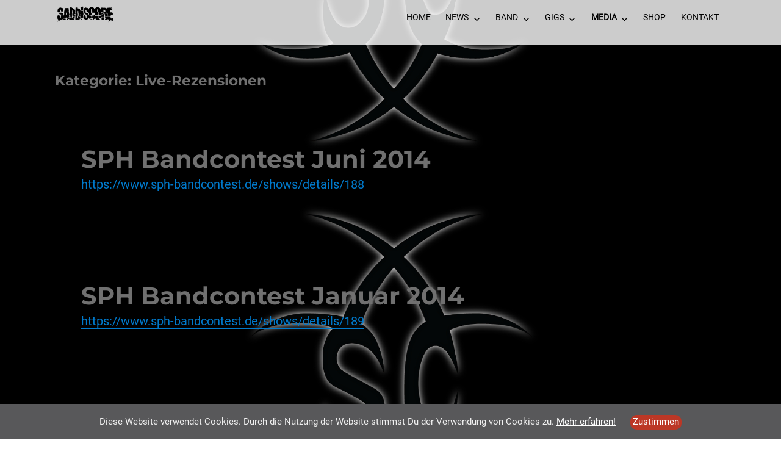

--- FILE ---
content_type: text/html; charset=UTF-8
request_url: https://saddiscore.de/category/presse/live-rezensionen/
body_size: 34351
content:
<!DOCTYPE html>
<html lang="de" class="no-js">
<head>
	<meta charset="UTF-8">
	<meta name="viewport" content="width=device-width, initial-scale=1">
	<link rel="profile" href="http://gmpg.org/xfn/11">
		<script type="text/javascript">
/* <![CDATA[ */
(function(html){html.className = html.className.replace(/\bno-js\b/,'js')})(document.documentElement);
//# sourceURL=twentysixteen_javascript_detection
/* ]]> */
</script>
<title>Live-Rezensionen &#8211; saddiscore</title>
<meta name='robots' content='max-image-preview:large' />
	<style>img:is([sizes="auto" i], [sizes^="auto," i]) { contain-intrinsic-size: 3000px 1500px }</style>
	<link rel="alternate" type="application/rss+xml" title="saddiscore &raquo; Feed" href="https://saddiscore.de/feed/" />
<link rel="alternate" type="application/rss+xml" title="saddiscore &raquo; Kommentar-Feed" href="https://saddiscore.de/comments/feed/" />
<link rel="alternate" type="application/rss+xml" title="saddiscore &raquo; Live-Rezensionen Kategorie-Feed" href="https://saddiscore.de/category/presse/live-rezensionen/feed/" />
<script type="text/javascript">
/* <![CDATA[ */
window._wpemojiSettings = {"baseUrl":"https:\/\/s.w.org\/images\/core\/emoji\/16.0.1\/72x72\/","ext":".png","svgUrl":"https:\/\/s.w.org\/images\/core\/emoji\/16.0.1\/svg\/","svgExt":".svg","source":{"concatemoji":"https:\/\/saddiscore.de\/wp-includes\/js\/wp-emoji-release.min.js?ver=6.8.2"}};
/*! This file is auto-generated */
!function(s,n){var o,i,e;function c(e){try{var t={supportTests:e,timestamp:(new Date).valueOf()};sessionStorage.setItem(o,JSON.stringify(t))}catch(e){}}function p(e,t,n){e.clearRect(0,0,e.canvas.width,e.canvas.height),e.fillText(t,0,0);var t=new Uint32Array(e.getImageData(0,0,e.canvas.width,e.canvas.height).data),a=(e.clearRect(0,0,e.canvas.width,e.canvas.height),e.fillText(n,0,0),new Uint32Array(e.getImageData(0,0,e.canvas.width,e.canvas.height).data));return t.every(function(e,t){return e===a[t]})}function u(e,t){e.clearRect(0,0,e.canvas.width,e.canvas.height),e.fillText(t,0,0);for(var n=e.getImageData(16,16,1,1),a=0;a<n.data.length;a++)if(0!==n.data[a])return!1;return!0}function f(e,t,n,a){switch(t){case"flag":return n(e,"\ud83c\udff3\ufe0f\u200d\u26a7\ufe0f","\ud83c\udff3\ufe0f\u200b\u26a7\ufe0f")?!1:!n(e,"\ud83c\udde8\ud83c\uddf6","\ud83c\udde8\u200b\ud83c\uddf6")&&!n(e,"\ud83c\udff4\udb40\udc67\udb40\udc62\udb40\udc65\udb40\udc6e\udb40\udc67\udb40\udc7f","\ud83c\udff4\u200b\udb40\udc67\u200b\udb40\udc62\u200b\udb40\udc65\u200b\udb40\udc6e\u200b\udb40\udc67\u200b\udb40\udc7f");case"emoji":return!a(e,"\ud83e\udedf")}return!1}function g(e,t,n,a){var r="undefined"!=typeof WorkerGlobalScope&&self instanceof WorkerGlobalScope?new OffscreenCanvas(300,150):s.createElement("canvas"),o=r.getContext("2d",{willReadFrequently:!0}),i=(o.textBaseline="top",o.font="600 32px Arial",{});return e.forEach(function(e){i[e]=t(o,e,n,a)}),i}function t(e){var t=s.createElement("script");t.src=e,t.defer=!0,s.head.appendChild(t)}"undefined"!=typeof Promise&&(o="wpEmojiSettingsSupports",i=["flag","emoji"],n.supports={everything:!0,everythingExceptFlag:!0},e=new Promise(function(e){s.addEventListener("DOMContentLoaded",e,{once:!0})}),new Promise(function(t){var n=function(){try{var e=JSON.parse(sessionStorage.getItem(o));if("object"==typeof e&&"number"==typeof e.timestamp&&(new Date).valueOf()<e.timestamp+604800&&"object"==typeof e.supportTests)return e.supportTests}catch(e){}return null}();if(!n){if("undefined"!=typeof Worker&&"undefined"!=typeof OffscreenCanvas&&"undefined"!=typeof URL&&URL.createObjectURL&&"undefined"!=typeof Blob)try{var e="postMessage("+g.toString()+"("+[JSON.stringify(i),f.toString(),p.toString(),u.toString()].join(",")+"));",a=new Blob([e],{type:"text/javascript"}),r=new Worker(URL.createObjectURL(a),{name:"wpTestEmojiSupports"});return void(r.onmessage=function(e){c(n=e.data),r.terminate(),t(n)})}catch(e){}c(n=g(i,f,p,u))}t(n)}).then(function(e){for(var t in e)n.supports[t]=e[t],n.supports.everything=n.supports.everything&&n.supports[t],"flag"!==t&&(n.supports.everythingExceptFlag=n.supports.everythingExceptFlag&&n.supports[t]);n.supports.everythingExceptFlag=n.supports.everythingExceptFlag&&!n.supports.flag,n.DOMReady=!1,n.readyCallback=function(){n.DOMReady=!0}}).then(function(){return e}).then(function(){var e;n.supports.everything||(n.readyCallback(),(e=n.source||{}).concatemoji?t(e.concatemoji):e.wpemoji&&e.twemoji&&(t(e.twemoji),t(e.wpemoji)))}))}((window,document),window._wpemojiSettings);
/* ]]> */
</script>
<style id='wp-emoji-styles-inline-css' type='text/css'>

	img.wp-smiley, img.emoji {
		display: inline !important;
		border: none !important;
		box-shadow: none !important;
		height: 1em !important;
		width: 1em !important;
		margin: 0 0.07em !important;
		vertical-align: -0.1em !important;
		background: none !important;
		padding: 0 !important;
	}
</style>
<link rel='stylesheet' id='wp-block-library-css' href='https://saddiscore.de/wp-includes/css/dist/block-library/style.min.css?ver=6.8.2' type='text/css' media='all' />
<style id='classic-theme-styles-inline-css' type='text/css'>
/*! This file is auto-generated */
.wp-block-button__link{color:#fff;background-color:#32373c;border-radius:9999px;box-shadow:none;text-decoration:none;padding:calc(.667em + 2px) calc(1.333em + 2px);font-size:1.125em}.wp-block-file__button{background:#32373c;color:#fff;text-decoration:none}
</style>
<style id='global-styles-inline-css' type='text/css'>
:root{--wp--preset--aspect-ratio--square: 1;--wp--preset--aspect-ratio--4-3: 4/3;--wp--preset--aspect-ratio--3-4: 3/4;--wp--preset--aspect-ratio--3-2: 3/2;--wp--preset--aspect-ratio--2-3: 2/3;--wp--preset--aspect-ratio--16-9: 16/9;--wp--preset--aspect-ratio--9-16: 9/16;--wp--preset--color--black: #000000;--wp--preset--color--cyan-bluish-gray: #abb8c3;--wp--preset--color--white: #ffffff;--wp--preset--color--pale-pink: #f78da7;--wp--preset--color--vivid-red: #cf2e2e;--wp--preset--color--luminous-vivid-orange: #ff6900;--wp--preset--color--luminous-vivid-amber: #fcb900;--wp--preset--color--light-green-cyan: #7bdcb5;--wp--preset--color--vivid-green-cyan: #00d084;--wp--preset--color--pale-cyan-blue: #8ed1fc;--wp--preset--color--vivid-cyan-blue: #0693e3;--wp--preset--color--vivid-purple: #9b51e0;--wp--preset--gradient--vivid-cyan-blue-to-vivid-purple: linear-gradient(135deg,rgba(6,147,227,1) 0%,rgb(155,81,224) 100%);--wp--preset--gradient--light-green-cyan-to-vivid-green-cyan: linear-gradient(135deg,rgb(122,220,180) 0%,rgb(0,208,130) 100%);--wp--preset--gradient--luminous-vivid-amber-to-luminous-vivid-orange: linear-gradient(135deg,rgba(252,185,0,1) 0%,rgba(255,105,0,1) 100%);--wp--preset--gradient--luminous-vivid-orange-to-vivid-red: linear-gradient(135deg,rgba(255,105,0,1) 0%,rgb(207,46,46) 100%);--wp--preset--gradient--very-light-gray-to-cyan-bluish-gray: linear-gradient(135deg,rgb(238,238,238) 0%,rgb(169,184,195) 100%);--wp--preset--gradient--cool-to-warm-spectrum: linear-gradient(135deg,rgb(74,234,220) 0%,rgb(151,120,209) 20%,rgb(207,42,186) 40%,rgb(238,44,130) 60%,rgb(251,105,98) 80%,rgb(254,248,76) 100%);--wp--preset--gradient--blush-light-purple: linear-gradient(135deg,rgb(255,206,236) 0%,rgb(152,150,240) 100%);--wp--preset--gradient--blush-bordeaux: linear-gradient(135deg,rgb(254,205,165) 0%,rgb(254,45,45) 50%,rgb(107,0,62) 100%);--wp--preset--gradient--luminous-dusk: linear-gradient(135deg,rgb(255,203,112) 0%,rgb(199,81,192) 50%,rgb(65,88,208) 100%);--wp--preset--gradient--pale-ocean: linear-gradient(135deg,rgb(255,245,203) 0%,rgb(182,227,212) 50%,rgb(51,167,181) 100%);--wp--preset--gradient--electric-grass: linear-gradient(135deg,rgb(202,248,128) 0%,rgb(113,206,126) 100%);--wp--preset--gradient--midnight: linear-gradient(135deg,rgb(2,3,129) 0%,rgb(40,116,252) 100%);--wp--preset--font-size--small: 13px;--wp--preset--font-size--medium: 20px;--wp--preset--font-size--large: 36px;--wp--preset--font-size--x-large: 42px;--wp--preset--spacing--20: 0.44rem;--wp--preset--spacing--30: 0.67rem;--wp--preset--spacing--40: 1rem;--wp--preset--spacing--50: 1.5rem;--wp--preset--spacing--60: 2.25rem;--wp--preset--spacing--70: 3.38rem;--wp--preset--spacing--80: 5.06rem;--wp--preset--shadow--natural: 6px 6px 9px rgba(0, 0, 0, 0.2);--wp--preset--shadow--deep: 12px 12px 50px rgba(0, 0, 0, 0.4);--wp--preset--shadow--sharp: 6px 6px 0px rgba(0, 0, 0, 0.2);--wp--preset--shadow--outlined: 6px 6px 0px -3px rgba(255, 255, 255, 1), 6px 6px rgba(0, 0, 0, 1);--wp--preset--shadow--crisp: 6px 6px 0px rgba(0, 0, 0, 1);}:where(.is-layout-flex){gap: 0.5em;}:where(.is-layout-grid){gap: 0.5em;}body .is-layout-flex{display: flex;}.is-layout-flex{flex-wrap: wrap;align-items: center;}.is-layout-flex > :is(*, div){margin: 0;}body .is-layout-grid{display: grid;}.is-layout-grid > :is(*, div){margin: 0;}:where(.wp-block-columns.is-layout-flex){gap: 2em;}:where(.wp-block-columns.is-layout-grid){gap: 2em;}:where(.wp-block-post-template.is-layout-flex){gap: 1.25em;}:where(.wp-block-post-template.is-layout-grid){gap: 1.25em;}.has-black-color{color: var(--wp--preset--color--black) !important;}.has-cyan-bluish-gray-color{color: var(--wp--preset--color--cyan-bluish-gray) !important;}.has-white-color{color: var(--wp--preset--color--white) !important;}.has-pale-pink-color{color: var(--wp--preset--color--pale-pink) !important;}.has-vivid-red-color{color: var(--wp--preset--color--vivid-red) !important;}.has-luminous-vivid-orange-color{color: var(--wp--preset--color--luminous-vivid-orange) !important;}.has-luminous-vivid-amber-color{color: var(--wp--preset--color--luminous-vivid-amber) !important;}.has-light-green-cyan-color{color: var(--wp--preset--color--light-green-cyan) !important;}.has-vivid-green-cyan-color{color: var(--wp--preset--color--vivid-green-cyan) !important;}.has-pale-cyan-blue-color{color: var(--wp--preset--color--pale-cyan-blue) !important;}.has-vivid-cyan-blue-color{color: var(--wp--preset--color--vivid-cyan-blue) !important;}.has-vivid-purple-color{color: var(--wp--preset--color--vivid-purple) !important;}.has-black-background-color{background-color: var(--wp--preset--color--black) !important;}.has-cyan-bluish-gray-background-color{background-color: var(--wp--preset--color--cyan-bluish-gray) !important;}.has-white-background-color{background-color: var(--wp--preset--color--white) !important;}.has-pale-pink-background-color{background-color: var(--wp--preset--color--pale-pink) !important;}.has-vivid-red-background-color{background-color: var(--wp--preset--color--vivid-red) !important;}.has-luminous-vivid-orange-background-color{background-color: var(--wp--preset--color--luminous-vivid-orange) !important;}.has-luminous-vivid-amber-background-color{background-color: var(--wp--preset--color--luminous-vivid-amber) !important;}.has-light-green-cyan-background-color{background-color: var(--wp--preset--color--light-green-cyan) !important;}.has-vivid-green-cyan-background-color{background-color: var(--wp--preset--color--vivid-green-cyan) !important;}.has-pale-cyan-blue-background-color{background-color: var(--wp--preset--color--pale-cyan-blue) !important;}.has-vivid-cyan-blue-background-color{background-color: var(--wp--preset--color--vivid-cyan-blue) !important;}.has-vivid-purple-background-color{background-color: var(--wp--preset--color--vivid-purple) !important;}.has-black-border-color{border-color: var(--wp--preset--color--black) !important;}.has-cyan-bluish-gray-border-color{border-color: var(--wp--preset--color--cyan-bluish-gray) !important;}.has-white-border-color{border-color: var(--wp--preset--color--white) !important;}.has-pale-pink-border-color{border-color: var(--wp--preset--color--pale-pink) !important;}.has-vivid-red-border-color{border-color: var(--wp--preset--color--vivid-red) !important;}.has-luminous-vivid-orange-border-color{border-color: var(--wp--preset--color--luminous-vivid-orange) !important;}.has-luminous-vivid-amber-border-color{border-color: var(--wp--preset--color--luminous-vivid-amber) !important;}.has-light-green-cyan-border-color{border-color: var(--wp--preset--color--light-green-cyan) !important;}.has-vivid-green-cyan-border-color{border-color: var(--wp--preset--color--vivid-green-cyan) !important;}.has-pale-cyan-blue-border-color{border-color: var(--wp--preset--color--pale-cyan-blue) !important;}.has-vivid-cyan-blue-border-color{border-color: var(--wp--preset--color--vivid-cyan-blue) !important;}.has-vivid-purple-border-color{border-color: var(--wp--preset--color--vivid-purple) !important;}.has-vivid-cyan-blue-to-vivid-purple-gradient-background{background: var(--wp--preset--gradient--vivid-cyan-blue-to-vivid-purple) !important;}.has-light-green-cyan-to-vivid-green-cyan-gradient-background{background: var(--wp--preset--gradient--light-green-cyan-to-vivid-green-cyan) !important;}.has-luminous-vivid-amber-to-luminous-vivid-orange-gradient-background{background: var(--wp--preset--gradient--luminous-vivid-amber-to-luminous-vivid-orange) !important;}.has-luminous-vivid-orange-to-vivid-red-gradient-background{background: var(--wp--preset--gradient--luminous-vivid-orange-to-vivid-red) !important;}.has-very-light-gray-to-cyan-bluish-gray-gradient-background{background: var(--wp--preset--gradient--very-light-gray-to-cyan-bluish-gray) !important;}.has-cool-to-warm-spectrum-gradient-background{background: var(--wp--preset--gradient--cool-to-warm-spectrum) !important;}.has-blush-light-purple-gradient-background{background: var(--wp--preset--gradient--blush-light-purple) !important;}.has-blush-bordeaux-gradient-background{background: var(--wp--preset--gradient--blush-bordeaux) !important;}.has-luminous-dusk-gradient-background{background: var(--wp--preset--gradient--luminous-dusk) !important;}.has-pale-ocean-gradient-background{background: var(--wp--preset--gradient--pale-ocean) !important;}.has-electric-grass-gradient-background{background: var(--wp--preset--gradient--electric-grass) !important;}.has-midnight-gradient-background{background: var(--wp--preset--gradient--midnight) !important;}.has-small-font-size{font-size: var(--wp--preset--font-size--small) !important;}.has-medium-font-size{font-size: var(--wp--preset--font-size--medium) !important;}.has-large-font-size{font-size: var(--wp--preset--font-size--large) !important;}.has-x-large-font-size{font-size: var(--wp--preset--font-size--x-large) !important;}
:where(.wp-block-post-template.is-layout-flex){gap: 1.25em;}:where(.wp-block-post-template.is-layout-grid){gap: 1.25em;}
:where(.wp-block-columns.is-layout-flex){gap: 2em;}:where(.wp-block-columns.is-layout-grid){gap: 2em;}
:root :where(.wp-block-pullquote){font-size: 1.5em;line-height: 1.6;}
</style>
<link rel='stylesheet' id='twentysixteen-fonts-css' href='https://saddiscore.de/wp-content/themes/twentysixteen/fonts/merriweather-plus-montserrat-plus-inconsolata.css?ver=20230328' type='text/css' media='all' />
<link rel='stylesheet' id='genericons-css' href='https://saddiscore.de/wp-content/themes/twentysixteen/genericons/genericons.css?ver=20251101' type='text/css' media='all' />
<link rel='stylesheet' id='twentysixteen-style-css' href='https://saddiscore.de/wp-content/themes/twentysixteen-child/style.css?ver=20251202' type='text/css' media='all' />
<style id='twentysixteen-style-inline-css' type='text/css'>

		/* Custom Main Text Color */
		body,
		blockquote cite,
		blockquote small,
		.main-navigation a,
		.menu-toggle,
		.dropdown-toggle,
		.social-navigation a,
		.post-navigation a,
		.pagination a:hover,
		.pagination a:focus,
		.widget-title a,
		.site-branding .site-title a,
		.entry-title a,
		.page-links > .page-links-title,
		.comment-author,
		.comment-reply-title small a:hover,
		.comment-reply-title small a:focus {
			color: #707070;
		}

		blockquote,
		.menu-toggle.toggled-on,
		.menu-toggle.toggled-on:hover,
		.menu-toggle.toggled-on:focus,
		.post-navigation,
		.post-navigation div + div,
		.pagination,
		.widget,
		.page-header,
		.page-links a,
		.comments-title,
		.comment-reply-title {
			border-color: #707070;
		}

		button,
		button[disabled]:hover,
		button[disabled]:focus,
		input[type="button"],
		input[type="button"][disabled]:hover,
		input[type="button"][disabled]:focus,
		input[type="reset"],
		input[type="reset"][disabled]:hover,
		input[type="reset"][disabled]:focus,
		input[type="submit"],
		input[type="submit"][disabled]:hover,
		input[type="submit"][disabled]:focus,
		.menu-toggle.toggled-on,
		.menu-toggle.toggled-on:hover,
		.menu-toggle.toggled-on:focus,
		.pagination:before,
		.pagination:after,
		.pagination .prev,
		.pagination .next,
		.page-links a {
			background-color: #707070;
		}

		/* Border Color */
		fieldset,
		pre,
		abbr,
		acronym,
		table,
		th,
		td,
		input[type="date"],
		input[type="time"],
		input[type="datetime-local"],
		input[type="week"],
		input[type="month"],
		input[type="text"],
		input[type="email"],
		input[type="url"],
		input[type="password"],
		input[type="search"],
		input[type="tel"],
		input[type="number"],
		textarea,
		.main-navigation li,
		.main-navigation .primary-menu,
		.menu-toggle,
		.dropdown-toggle:after,
		.social-navigation a,
		.image-navigation,
		.comment-navigation,
		.tagcloud a,
		.entry-content,
		.entry-summary,
		.page-links a,
		.page-links > span,
		.comment-list article,
		.comment-list .pingback,
		.comment-list .trackback,
		.comment-reply-link,
		.no-comments,
		.widecolumn .mu_register .mu_alert {
			border-color: rgba( 112, 112, 112, 0.2);
		}

		hr,
		code {
			background-color: rgba( 112, 112, 112, 0.2);
		}

		@media screen and (min-width: 56.875em) {
			.main-navigation ul ul,
			.main-navigation ul ul li {
				border-color: rgba( 112, 112, 112, 0.2);
			}

			.main-navigation ul ul:before {
				border-top-color: rgba( 112, 112, 112, 0.2);
				border-bottom-color: rgba( 112, 112, 112, 0.2);
			}
		}
	

		/* Custom Secondary Text Color */

		/**
		 * IE8 and earlier will drop any block with CSS3 selectors.
		 * Do not combine these styles with the next block.
		 */
		body:not(.search-results) .entry-summary {
			color: #606060;
		}

		blockquote,
		.post-password-form label,
		a:hover,
		a:focus,
		a:active,
		.post-navigation .meta-nav,
		.image-navigation,
		.comment-navigation,
		.widget_recent_entries .post-date,
		.widget_rss .rss-date,
		.widget_rss cite,
		.site-description,
		.author-bio,
		.entry-footer,
		.entry-footer a,
		.sticky-post,
		.taxonomy-description,
		.entry-caption,
		.comment-metadata,
		.pingback .edit-link,
		.comment-metadata a,
		.pingback .comment-edit-link,
		.comment-form label,
		.comment-notes,
		.comment-awaiting-moderation,
		.logged-in-as,
		.form-allowed-tags,
		.site-info,
		.site-info a,
		.wp-caption .wp-caption-text,
		.gallery-caption,
		.widecolumn label,
		.widecolumn .mu_register label {
			color: #606060;
		}

		.widget_calendar tbody a:hover,
		.widget_calendar tbody a:focus {
			background-color: #606060;
		}
	
</style>
<link rel='stylesheet' id='twentysixteen-block-style-css' href='https://saddiscore.de/wp-content/themes/twentysixteen/css/blocks.css?ver=20240817' type='text/css' media='all' />
<!--n2css--><!--n2js--><script type="text/javascript" src="https://saddiscore.de/wp-includes/js/jquery/jquery.min.js?ver=3.7.1" id="jquery-core-js"></script>
<script type="text/javascript" src="https://saddiscore.de/wp-includes/js/jquery/jquery-migrate.min.js?ver=3.4.1" id="jquery-migrate-js"></script>
<script type="text/javascript" id="twentysixteen-script-js-extra">
/* <![CDATA[ */
var screenReaderText = {"expand":"Untermen\u00fc \u00f6ffnen","collapse":"Untermen\u00fc schlie\u00dfen"};
/* ]]> */
</script>
<script type="text/javascript" src="https://saddiscore.de/wp-content/themes/twentysixteen/js/functions.js?ver=20230629" id="twentysixteen-script-js" defer="defer" data-wp-strategy="defer"></script>
<link rel="https://api.w.org/" href="https://saddiscore.de/wp-json/" /><link rel="alternate" title="JSON" type="application/json" href="https://saddiscore.de/wp-json/wp/v2/categories/22" /><link rel="EditURI" type="application/rsd+xml" title="RSD" href="https://saddiscore.de/xmlrpc.php?rsd" />
<meta name="generator" content="WordPress 6.8.2" />
<style type="text/css" id="custom-background-css">
body.custom-background { background-image: url("https://saddiscore.de/wp-content/uploads/2019/03/SC-Homepage2.jpg"); background-position: center center; background-size: contain; background-repeat: repeat; background-attachment: scroll; }
</style>
	</head>

<body class="archive category category-live-rezensionen category-22 custom-background wp-theme-twentysixteen wp-child-theme-twentysixteen-child custom-background-image no-sidebar hfeed">
<div id="page" class="site">
	<div class="site-inner">
		<a class="skip-link screen-reader-text" href="#content">Zum Inhalt springen</a>

		<header id="masthead" class="site-header masthead-fixed masthead-home">
                                                <div class="toggle-button">
				<button id="menu-toggle" class="menu-toggle">Menü</button>
                        </div>
			<div class="site-header-main">

				<div class="site-branding">
					                                                                                                                                        <div class="header-image">
                                                        <a href="https://saddiscore.de/" rel="home">
                                                                <img src="https://saddiscore.de/wp-content/uploads/2016/08/saddiscore_logo.png" srcset="https://saddiscore.de/wp-content/uploads/2016/08/saddiscore_logo-300x160.png 300w, https://saddiscore.de/wp-content/uploads/2016/08/saddiscore_logo.png 351w" sizes="(max-width: 709px) 85vw, (max-width: 909px) 81vw, (max-width: 1362px) 88vw, 1200px" width="351" height="187" alt="saddiscore">
                                                        </a>
                                                </div><!-- .header-image -->
                                                <div class="header-image-menu">
                                                        <a href="https://saddiscore.de/" rel="home">
                                                                <img src="/wp-content/themes/twentysixteen-child/images/website-logo-black.png" srcset="https://saddiscore.de/wp-content/uploads/2016/08/saddiscore_logo-300x160.png 300w, https://saddiscore.de/wp-content/uploads/2016/08/saddiscore_logo.png 351w" sizes="(max-width: 709px) 85vw, (max-width: 909px) 81vw, (max-width: 1362px) 88vw, 1200px" width="351" height="187" alt="saddiscore">
                                                        </a>
                                                </div><!-- .header-image -->
                                        											<p class="site-title"><a href="https://saddiscore.de/" rel="home">saddiscore</a></p>
											<p class="site-description">Die Homepage der Metalband Saddiscore aus Köln / NRW.</p>
									</div><!-- .site-branding -->



					<div id="site-header-menu" class="site-header-menu">
													<nav id="site-navigation" class="main-navigation" role="navigation" aria-label="Primäres Menü">
								<div class="menu-hauptmenue-container"><ul id="menu-hauptmenue" class="primary-menu"><li id="menu-item-1123" class="menu-item menu-item-type-post_type menu-item-object-page menu-item-home menu-item-1123"><a href="https://saddiscore.de/">Home</a></li>
<li id="menu-item-802" class="menu-item menu-item-type-custom menu-item-object-custom menu-item-has-children menu-item-802"><a>News</a>
<ul class="sub-menu">
	<li id="menu-item-1125" class="menu-item menu-item-type-custom menu-item-object-custom menu-item-1125"><a href="/startseite/#news">Aktuelles</a></li>
	<li id="menu-item-803" class="menu-item menu-item-type-taxonomy menu-item-object-category menu-item-803"><a href="https://saddiscore.de/category/news/archiv/">Archiv</a></li>
</ul>
</li>
<li id="menu-item-805" class="menu-item menu-item-type-custom menu-item-object-custom menu-item-has-children menu-item-805"><a>Band</a>
<ul class="sub-menu">
	<li id="menu-item-1131" class="menu-item menu-item-type-custom menu-item-object-custom menu-item-1131"><a href="/startseite/#ueber_uns">Über uns</a></li>
	<li id="menu-item-1130" class="menu-item menu-item-type-custom menu-item-object-custom menu-item-1130"><a href="/startseite/#band">Mitglieder</a></li>
</ul>
</li>
<li id="menu-item-811" class="menu-item menu-item-type-custom menu-item-object-custom menu-item-has-children menu-item-811"><a href="/startseite/#gigs">Gigs</a>
<ul class="sub-menu">
	<li id="menu-item-1126" class="menu-item menu-item-type-custom menu-item-object-custom menu-item-1126"><a href="/startseite/#gigs">Aktuelle</a></li>
	<li id="menu-item-1815" class="menu-item menu-item-type-post_type menu-item-object-page menu-item-1815"><a href="https://saddiscore.de/gig-archiv/">Archiv</a></li>
</ul>
</li>
<li id="menu-item-1214" class="menu-item menu-item-type-custom menu-item-object-custom current-menu-ancestor menu-item-has-children menu-item-1214"><a>Media</a>
<ul class="sub-menu">
	<li id="menu-item-1211" class="menu-item menu-item-type-custom menu-item-object-custom menu-item-1211"><a href="/media/#galerie">Galerien</a></li>
	<li id="menu-item-1212" class="menu-item menu-item-type-custom menu-item-object-custom menu-item-1212"><a href="/media/#wallpapers">Wallpapers</a></li>
	<li id="menu-item-845" class="menu-item menu-item-type-custom menu-item-object-custom current-menu-ancestor current-menu-parent menu-item-has-children menu-item-845"><a>Presse</a>
	<ul class="sub-menu">
		<li id="menu-item-846" class="menu-item menu-item-type-taxonomy menu-item-object-category menu-item-846"><a href="https://saddiscore.de/category/presse/cd-rezensionen/">CD-Rezensionen</a></li>
		<li id="menu-item-847" class="menu-item menu-item-type-taxonomy menu-item-object-category current-menu-item menu-item-847"><a href="https://saddiscore.de/category/presse/live-rezensionen/" aria-current="page">Live-Rezensionen</a></li>
	</ul>
</li>
	<li id="menu-item-818" class="menu-item menu-item-type-custom menu-item-object-custom menu-item-818"><a href="https://www.youtube.com/user/Saddiscore">Videos</a></li>
</ul>
</li>
<li id="menu-item-819" class="menu-item menu-item-type-custom menu-item-object-custom menu-item-819"><a href="https://saddiscore.bandcamp.com/music">Shop</a></li>
<li id="menu-item-1124" class="menu-item menu-item-type-custom menu-item-object-custom menu-item-1124"><a href="/startseite/#kontakt">Kontakt</a></li>
</ul></div>							</nav><!-- .main-navigation -->
						                                                                                                        <nav class="footer-navigation" role="navigation" aria-label="Footer Menu">
                                                                <div class="menu-footermenue-container"><ul id="menu-footermenue" class="footer-menu"><li id="menu-item-1122" class="menu-item menu-item-type-post_type menu-item-object-page menu-item-1122"><a href="https://saddiscore.de/impressum/">Impressum</a></li>
<li id="menu-item-1720" class="menu-item menu-item-type-post_type menu-item-object-page menu-item-privacy-policy menu-item-1720"><a rel="privacy-policy" href="https://saddiscore.de/datenschutz/">Datenschutz</a></li>
</ul></div>                                                        </nav><!-- .main-navigation -->
                                                					</div><!-- .site-header-menu -->
							</div><!-- .site-header-main -->
		</header><!-- .site-header -->


		<div id="content" class="site-content">

	<div id="primary" class="content-area">
		<main id="main" class="site-main" role="main">
                <div class="main-inner">
		
			<header class="page-header">
				<h1 class="page-title">Kategorie: <span>Live-Rezensionen</span></h1>			</header><!-- .page-header -->

			
<article id="post-878" class="post-878 post type-post status-publish format-standard hentry category-live-rezensionen">
        <div class="article-thumb">
	
		</div>
	<div class="article-content">
	<header class="entry-header">
		
		<h2 class="entry-title"><a href="https://saddiscore.de/sph-bandcontest-juni-2014/" rel="bookmark">SPH Bandcontest Juni 2014</a></h2>	</header><!-- .entry-header -->
	<footer class="entry-footer">
			</footer><!-- .entry-footer -->
	<div class="entry-content">
		<p><a href="https://www.sph-bandcontest.de/shows/details/188">https://www.sph-bandcontest.de/shows/details/188</a></p>
	</div><!-- .entry-content -->


	</div>
</article><!-- #post-## -->

<article id="post-874" class="post-874 post type-post status-publish format-standard hentry category-live-rezensionen">
        <div class="article-thumb">
	
		</div>
	<div class="article-content">
	<header class="entry-header">
		
		<h2 class="entry-title"><a href="https://saddiscore.de/sph-bandcontest-2014/" rel="bookmark">SPH Bandcontest Januar 2014</a></h2>	</header><!-- .entry-header -->
	<footer class="entry-footer">
			</footer><!-- .entry-footer -->
	<div class="entry-content">
		<p><a href="https://www.sph-bandcontest.de/shows/details/189">https://www.sph-bandcontest.de/shows/details/189</a></p>
	</div><!-- .entry-content -->


	</div>
</article><!-- #post-## -->

<article id="post-872" class="post-872 post type-post status-publish format-standard hentry category-live-rezensionen">
        <div class="article-thumb">
	
		</div>
	<div class="article-content">
	<header class="entry-header">
		
		<h2 class="entry-title"><a href="https://saddiscore.de/tollrock-open-air-2014-2/" rel="bookmark">Tollrock Open Air 2014</a></h2>	</header><!-- .entry-header -->
	<footer class="entry-footer">
			</footer><!-- .entry-footer -->
	<div class="entry-content">
		<p><a href="https://www.aachener-zeitung.de/lokales/eifel/tollrock-auf-der-schoenen-aussicht-bebt-die-erde-1.864125">https://www.aachener-zeitung.de/lokales/eifel/tollrock-auf-der-schoenen-aussicht-bebt-die-erde-1.864125</a></p>
	</div><!-- .entry-content -->


	</div>
</article><!-- #post-## -->

<article id="post-869" class="post-869 post type-post status-publish format-standard hentry category-live-rezensionen">
        <div class="article-thumb">
	
		</div>
	<div class="article-content">
	<header class="entry-header">
		
		<h2 class="entry-title"><a href="https://saddiscore.de/tollrock-open-air-2014/" rel="bookmark">Tollrock Open Air 2013</a></h2>	</header><!-- .entry-header -->
	<footer class="entry-footer">
			</footer><!-- .entry-footer -->
	<div class="entry-content">
		<p><a href="https://www.wochenspiegellive.de/eifel/staedte-gemeinden/altkreis-monschau/nachrichtendetails/obj/2013/06/29/hochkaraetige-newcomer-bei-tollrock/">https://www.wochenspiegellive.de/eifel/staedte-gemeinden/altkreis-monschau/nachrichtendetails/obj/2013/06/29/hochkaraetige-newcomer-bei-tollrock/</a></p>
	</div><!-- .entry-content -->


	</div>
</article><!-- #post-## -->
                </div>

		</main><!-- .site-main -->
	</div><!-- .content-area -->


		</div><!-- .site-content -->
		<footer id="colophon" class="site-footer" role="contentinfo">
							<nav class="footer-navigation" role="navigation" aria-label="Footer Menu">
					<div class="menu-footermenue-container"><ul id="menu-footermenue-1" class="footer-menu"><li class="menu-item menu-item-type-post_type menu-item-object-page menu-item-1122"><a href="https://saddiscore.de/impressum/">Impressum</a></li>
<li class="menu-item menu-item-type-post_type menu-item-object-page menu-item-privacy-policy menu-item-1720"><a rel="privacy-policy" href="https://saddiscore.de/datenschutz/">Datenschutz</a></li>
</ul></div>				</nav><!-- .main-navigation -->
			
							<nav class="social-navigation" role="navigation" aria-label="Footer-Social-Links-Menü">
					<div class="menu-socialmedia-container"><ul id="menu-socialmedia" class="social-links-menu"><li id="menu-item-1220" class="menu-item menu-item-type-custom menu-item-object-custom menu-item-1220"><a href="https://www.facebook.com/#!/pages/Saddiscore/320727471295597"><span class="screen-reader-text">Facebook</span></a></li>
<li id="menu-item-1221" class="menu-item menu-item-type-custom menu-item-object-custom menu-item-1221"><a href="https://www.youtube.com/user/saddiscore?feature=results_main"><span class="screen-reader-text">YouTube</span></a></li>
<li id="menu-item-1222" class="menu-item menu-item-type-custom menu-item-object-custom menu-item-1222"><a href="https://www.reverbnation.com/#!/saddiscore"><span class="screen-reader-text">reverbnation</span></a></li>
</ul></div>				</nav><!-- .social-navigation -->
						
                                                
			<div class="site-info">
								<span class="site-title"><a href="https://saddiscore.de/" rel="home">&copy; 2026 saddiscore</a></span>
			</div><!-- .site-info -->
		</footer><!-- .site-footer -->
                <div id="back_to_top">
                    <a href="#">back to top<img src="/wp-content/themes/twentysixteen-child/images/back-to-top_black.png"></a>
                </div> 
	</div><!-- .site-inner -->
</div><!-- .site -->

<script type="speculationrules">
{"prefetch":[{"source":"document","where":{"and":[{"href_matches":"\/*"},{"not":{"href_matches":["\/wp-*.php","\/wp-admin\/*","\/wp-content\/uploads\/*","\/wp-content\/*","\/wp-content\/plugins\/*","\/wp-content\/themes\/twentysixteen-child\/*","\/wp-content\/themes\/twentysixteen\/*","\/*\\?(.+)"]}},{"not":{"selector_matches":"a[rel~=\"nofollow\"]"}},{"not":{"selector_matches":".no-prefetch, .no-prefetch a"}}]},"eagerness":"conservative"}]}
</script>
<script type="text/javascript" src="https://saddiscore.de/wp-content/themes/twentysixteen-child/js/scroll.js?ver=20160126" id="weich-scroll-js"></script>
<script type="text/javascript" src="https://saddiscore.de/wp-content/themes/twentysixteen-child/js/custom.js?ver=20160126" id="twentysixteen-menu-scrall-js"></script>
{**   Cookie Hinweiß! **}
<script type="text/javascript" src="/wp-content/themes/twentysixteen-child/js/cookiechoices.js"></script>
    <script type="text/javascript">// <![CDATA[
        document.addEventListener('DOMContentLoaded', function(event) { cookieChoices.showCookieConsentBar('Diese Website verwendet Cookies. Durch die Nutzung der Website stimmst Du der Verwendung von Cookies zu. ','Zustimmen','Mehr erfahren!','/datenschutz');
        });
// ]]></script>

</body>
</html>


--- FILE ---
content_type: text/css
request_url: https://saddiscore.de/wp-content/themes/twentysixteen-child/style.css?ver=20251202
body_size: 19268
content:
/*
Theme Name: Twenty Sixteen-child
Theme URI: https://wordpress.org/themes/twentysixteen/
Description: Child-Theme von Twentysixteen
Author: AIGES oHG
Author URI: http://www.aiges.net
Template: twentysixteen
Version: 1.1
*/
@import url("../twentysixteen/style.css");
@font-face { 
font-family: "Roboto";
src: url("fonts/Roboto-Regular.ttf");
}

body {font-family: 'Roboto', sans-serif;/*color:#686868;*/background: transparent;}
body:not(.custom-background-image)::before, body:not(.custom-background-image)::after {background: none;}
.site {margin: 0;}
.site-inner {max-width:100%;}
table, th, td {border:none;}

/* Textformatierungen */
.entry-content h1, .entry-content h2, .entry-content h3, .entry-content h4, .entry-content h5, .entry-content h6, .entry-summary h1, .entry-summary h2, .entry-summary h3, .entry-summary h4, .entry-summary h5, .entry-summary h6, .comment-content h1, .comment-content h2, .comment-content h3, .comment-content h4, .comment-content h5, .comment-content h6, .textwidget h1, .textwidget h2, .textwidget h3, .textwidget h4, .textwidget h5, .textwidget h6 {font-weight: 300;color:#000;margin:10px 0;}
.entry-content h1, .entry-summary h1, .comment-content h1 {margin:15px 0;}
.entry-content h3, .entry-summary h3, .comment-content h3 {font-size: 20px;}
.entry-content {font-size:20px;}

/* Logo */
.header-image-menu {display:none;}
.header-image-menu.logo-show {display:block;max-height: 38px;}
.header-image-menu.logo-show img {max-width:148px;}
#masthead .header-image {margin:0;max-height:100px;}
#masthead .header-image img {margin-top:-66px;width:278px;}
#masthead .site-branding p {display:none;}

/* Header fixed */
.admin-bar #masthead.masthead-fixed {top:32px;}
#masthead.masthead-fixed {position:fixed;background-color:#000;}
#masthead.masthead-fixed.masthead-scall {background-color:#fff;}
#masthead.masthead-fixed a {color:#fff;}
#masthead.masthead-fixed.masthead-scall a {color:#000;}
#masthead .header-image.masthead-image-none {display:none;}
.page-masthead-fixed {position:fixed;}
#masthead.masthead-scall .site-branding, #masthead.masthead-scall .site-header-menu, #masthead.masthead-scall .header-image {margin:10px 0;}

/* Header Home */
#masthead .welcome {display:none;font-style:italic;}
/*
#content .one-pager article.home {padding: 320px 5% 180px!important;}

.home #masthead.masthead-home .welcome {display:block;}
.home #masthead.masthead-home .welcome p {font-size:45px;color:#fff;margin-bottom:0px;}
.home #masthead.masthead-home .site-branding {width:100%;text-align:center;}
.home #masthead.masthead-home .site-branding img {width:250px;}
.home #masthead.masthead-home .site-header-menu {margin-top: 0px;float: left;width:100%;}
.home #masthead.masthead-home .site-header-menu #menu-hauptmenu li {width:12.5%;text-align:center;}*/

/* Header Unterseiten */
/* News / Blog / Archiv*/
.single #masthead.masthead-fixed a, .blog #masthead.masthead-fixed a, .archive #masthead.masthead-fixed a, .page-template-default #masthead.masthead-fixed a {color:#000;}
.single #masthead.masthead-fixed, .blog #masthead.masthead-fixed, .archive #masthead.masthead-fixed, .page-template-default #masthead.masthead-fixed {background-color:#fff;opacity:0.8;}
.single #masthead .header-image, .blog #masthead .header-image, .archive #masthead .header-image, .page-template-default #masthead .header-image {display:none;}
.single .header-image-menu, .blog .header-image-menu, .archive .header-image-menu, .page-template-default .header-image-menu {display: block;}
.single .header-image-menu img, .blog .header-image-menu img, .archive .header-image-menu img, .page-template-default .header-image-menu img {max-width:100px;}
.single #masthead .site-header-menu, .single #masthead .site-branding,
.blog #masthead .site-header-menu, .blog #masthead .site-branding,
.archive #masthead .site-header-menu, .archive #masthead .site-branding,
.page-template-default #masthead .site-header-menu, .page-template-default #masthead .site-branding {margin: 10px 0;}

/* Header */
#masthead {padding:0;width:100%;z-index:10;font-size:14px;}
#masthead > div {display:block;}
.site-branding {float: left;}
.site-header-menu {float: right;}
#masthead .main-navigation a:hover {color:#b2b2b2;}
#masthead .site-header-main {z-index: 10001;position: relative;width:100%;max-width: 1100px;margin: auto;
/*-webkit-box-shadow: 0px 2px 5px 0px rgba(0,0,0,0.75);-moz-box-shadow: 0px 2px 5px 0px rgba(0,0,0,0.75);box-shadow: 0px 2px 5px 0px rgba(0,0,0,0.75);*/}
/* Logo */
/*#masthead > div.header-image {display:block;float:left;margin:0px 0 0 50px;top:0;position:fixed;-webkit-box-shadow: 0px 2px 5px 0px rgba(0,0,0,0.75);-moz-box-shadow: 0px 2px 5px 0px rgba(0,0,0,0.75);box-shadow: 0px 2px 5px 0px rgba(0,0,0,0.75);z-index: 100003;}
#masthead > div.header-image img.head-img-width {width:51px!important;}*/
/* Header fixed scrall*/
.masthead-scall {background-color:#fff;opacity:0.8;}

/* Header Menu */
.main-navigation {margin: 0;font-family: 'Roboto', sans-serif;}
.main-navigation a {text-transform:uppercase;}
.main-navigation ul ul a {width: auto;}
.main-navigation ul ul li {background-color: #000;}
#masthead.masthead-scall .main-navigation ul ul li,
.archive .main-navigation ul ul li,
.page-template-default .main-navigation ul ul li, .single .main-navigation ul ul li {background-color: #fff;}

/* Smartmenu */
#masthead .menu-toggle {margin: 0;float: right;border: 2px solid #000;}
#masthead .menu-toggle:hover, #masthead .menu-toggle:focus {border-color:#b2b2b2;color:#b2b2b2;}
#masthead .toggle-button {width:100%;background-color:#fff;z-index: 100002;position: relative;}

/* Banner */
/*.flex-direction-nav .flex-next {right:0!important;box-shadow:none;}
.flex-direction-nav .flex-prev {left:0!important;box-shadow:none;}
.metaslider.startslider .caption-wrap {opacity:1!important;background:none!important;font-size:100px!important;font-weight: bold;color: #ffef26;text-align:center;text-shadow: 4px 4px 2px rgba(0, 0, 0, 1);}
.metaslider.startslider {max-height:1200px;}*/


/* Contenet */
#content {z-index:1;position:relative;padding:0;float:left;width:100%;}
.content-area {float: none;margin: 0;width: 100%;}
.no-sidebar .entry-header, .no-sidebar .entry-content, .no-sidebar .entry-summary, .no-sidebar .entry-footer, .no-sidebar .comments-area, .no-sidebar .image-navigation, .no-sidebar .post-navigation, .no-sidebar .pagination, .no-sidebar .page-header, .no-sidebar .page-content, .no-sidebar .content-bottom-widgets {margin-left: 0%;margin-right: 0%;}
#content article {margin:auto;max-width:1100px;padding:50px 2%;}
.site-main {margin-bottom: 0em;/*float:left;*/}
#content .page .entry-title {font-size: 2em;text-transform:uppercase;margin:0 0 30px;color:#686868;}
#primary.content-area {margin: 90px 0 0!important;}

/* News / Blog / Archiv*/
.single #primary.content-area .main-inner, 
.blog #primary.content-area .main-inner, 
.archive #primary.content-area .main-inner  {max-width:1100px;margin:auto;}
.single #primary.content-area .main-inner article, 
.blog #primary.content-area .main-inner article, 
.archive #primary.content-area .main-inner article, 
.archive #primary.content-area .main-inner .page-header {float: left;width: 100%;margin-bottom: 40px;}
.single #primary.content-area .main-inner .article-content .entry-content, 
.blog #primary.content-area .main-inner .article-content .entry-content, 
.archive #primary.content-area .main-inner .article-content .entry-content {width: 100% !important;}
.single #primary.content-area .sidebar, 
.blog #primary.content-area .sidebar, 
.archive #primary.content-area .sidebar {margin-left:0;width:20%;}
.single #primary.content-area .main-inner .navigation,
.blog #primary.content-area .main-inner .navigation,
.archive #primary.content-area .main-inner .navigation {max-width:1100px;float:right;width:100%;}
.single #primary.content-area .main-inner .navigation .nav-links .post-title {font-size:16px;color: #686868;font-weight: normal;}
.single #primary.content-area .main-inner .navigation .nav-links .meta-nav {color: #000;}

.category article .article-content img {display:none!important;}
.archive.category.category-gigs .entry-content {display:none;}

/* Images */
.attachment #main {background-color:#000;}
.entry-attachment {text-align:center;float:left;}
.entry-attachment img {width:auto!important;}
/*.attachment .entry-content {width:100%!important;}
.attachment .entry-attachment {text-align:center;width:auto;}*/
.attachment-navigation a {box-shadow:none;color:transparent;font-size: 27px;padding: 7px 16px;}
.nav-previous.attachment-navigation, .nav-next.attachment-navigation {width:auto;position:absolute;top:50%;display:none;background-repeat:no-repeat;}
.attachment-navigation.attachment-navigation-show {display:block;}
.nav-previous.attachment-navigation {left:0;background-image:url("images/prev_nav.png")!important;}
.nav-next.attachment-navigation {right: 0;background-image:url("images/next_nav.png")!important;}

    /* onepager content / Start */
    .one-pager .page div {vertical-align: middle;}
    #content .one-pager article.article-child {display: flex;align-items: center;justify-content: center;margin:auto;padding:100px 2%;max-width:100%;}
    .one-pager article .entry-footer {float:left;}
    .one-pager article .article-inner {max-width:1100px;width:100%;}
    .one-pager .site-main > article {margin:auto;background-color:rgba(225, 225, 225, 0.93);}
    #title-img {text-align:center;margin-bottom: 2em;}
    
    #content .one-pager article.home {padding:0%;position:fixed;top: 0;width:100%;max-width:100%;background-color: #000;}
    #content .one-pager article.home img {width:90%;margin-top: 90px;}
    
    
    .one-pager article.article-child .post-thumbnail {width:40%;float:left;}
    .one-pager article.article-child .post-thumbnail img {width:100%;float:right}
    .one-pager article.article-child .sidebar {display:none;}
    .one-pager article.article-child .sidebar.has_box_left {margin:0;width:23%;float:left;display:block;padding-right:2%;}
/*    .one-pager article.article-child .entry-header {display:none;}*/
    .one-pager article.article-child.has-post-thumbnail .entry-content {width:60%;float:left;}
    .one-pager article.article-child.has-post-thumbnail .entry-content.content-left {padding-right:5%;}
    .one-pager article.article-child.has-post-thumbnail .entry-content.content-right {padding-left:5%;}
    .one-pager article.article-child .span-left {float:left;width:50%;}
    .one-pager article.article-child .span-right {float:right;width:50%;}
    
    #back_to_top {text-align:center;width:100%;display:none;} 
    #back_to_top img {width:16px;}
    #back_to_top.back_to_top-fixed {position:fixed;bottom:0;z-index:10000;background-color:#fff;display:block;border-top:1px solid #fff;}
    #back_to_top.back_to_top-fixed a {color:#000;}

    .anchor {position:absolute;}
    .site-bg-color {background-color: rgba(0, 0, 0, 0.93)!important;color:#fff;}
    
    /* Band */
    .one-pager-band img.n2-ss-slide-background-image {margin-left:0!important;}
    .one-pager-band .n2-ss-background-image {background-position: 0% 50%!important;}
    .site-bg-color.one-pager-band  .n2-ss-layers-container p {color:#fff!important;}
    .one-pager-band  .n2-ss-layers-container p {color:#000!important;}
    .nextend-thumbnail-scroller table.n2-ow {margin:auto!important;}

    
    /* News */
    #content .one-pager-news article {width:33%;float:left;}
    #content .one-pager-news.sord-1 article {width:100%;}
    #content .one-pager-news article.category-live-termine {float: left;height: 510px;overflow: hidden;}
    .one-pager-news .post-content {text-align: justify;}
    .one-pager-news .post-title a {font-weight: 300;text-transform:uppercase;}
    .one-pager-news .post-title a {color:#000;}
    .site-bg-color.one-pager-news .post-title a {color:#fff;}
    .one-pager-news a.more-link {color:#000;font-size:12px;}
    .site-bg-color.one-pager-news a.more-link {color:#fff;}
    .one-pager-news .post-thumb img {width:100%;max-height: 150px;}
    .one-pager-news iframe {max-height:200px;}
    .article-thumb {display:none;}
    .has-post-thumbnail .article-thumb {float:left;width:20%;height:200px;overflow:hidden;display:block;}
    .article-content {float:left;width:100%;}
    .has-post-thumbnail .article-content {width:78%;margin-left:2%}
    .article-content .entry-header {margin:0;}
    .article-content .entry-header .entry-title {margin:0;}
    .article-content .entry-footer,
    .article-content .entry-content {margin:0!important;width:110%!important;float:left!important;}
    .site-main > article {margin: 3.5em 0;}
    .more-link {width:100%;float:left;box-shadow:none!important;text-decoration:underline;}

    .single-news {margin:3.5em 0!important;}
    .single-news .article-thumb {height:auto;}
    .article-content {margin-left:2%;}
    .has-post-thumbnail .single-news .article-thumb {width:25%;}
    .has-post-thumbnail .single-news .article-content {width:73%;}

    /*.post-navigation {border-top:none;}*/
    .nav-previous {width:50%;float:left;}
    .nav-next {width:50%;float:right;}
    .nav-next a {text-align:right;}
    .post-navigation div + div {border-top:none;}
    .page-header {border-top:none;}
    
    /* Contact */
    .contact-left {width:40%; float:left;}
    .contact-right {width:60%; float:left;}
    .wpcf7-form p {margin: 0 0 1% 0;}
    .contact-buttom, .booking-buttom {cursor: pointer;color:#000;}
    .contact-buttom:hover, .booking-buttom:hover {text-decoration:underline;color:#686868;}
    .contactform-click, .bookingform-click {display:none;}
    .contactform-click-on, .bookingform-click-on {display:block;}
    .page-id-11 #primary {min-height:450px;}
    
    /* Footer */
    #colophon {background-color:#2d2d2d;padding: 0px;float:left;width:100%;align-items: initial;position: relative;z-index: 9000;}
    .content-bottom-widgets .widget-area {margin-bottom: 0;}
    /* Navigation */
    .site-footer .footer-navigation {width:20%;float:left;padding-left:2%;}
    .site-footer .footer-navigation ul {list-style:none;margin: 6% 0 0 0%;}
    .site-footer .footer-navigation a {color:#FFF;text-transform:uppercase;font-family: 'Roboto', sans-serif;}
    .site-header-main .footer-navigation {display: none;}

    /* socialmedia */
    .site-footer .social-navigation {width:30%;float:left;order: 0;padding:0 5% 0 0%;}
    .site-footer .social-navigation li {margin: 6%;}
    .site-footer .social-navigation a {height: 47px;width: 47px;}
    .site-footer .social-navigation a::before {height: 47px;line-height: 47px;width: 47px;font-size: 27px;color:#fff;}

    /* Widgets */
    .widget {border-top:none;}
    .sidebar .widget {padding-left:20px;}
    #content-bottom-widgets {width:50%;float:right;margin:0;padding-right:2%;}
    #content-bottom-widgets .widget-area {margin-top:3%;}
    #content-bottom-widgets .widget {border-top:none;padding:0;color:#b2b2b2;font-family: 'Roboto', sans-serif;}
    #content-bottom-widgets .widget .widget-title {color:#fff;}

    /* Site Info */
    .site-info {width:100%;float:left;text-align:center;background-color:#1f1f1f;margin-bottom:0;}
    .site-info a:hover {color: #fff;}
    .site-footer .site-title::after {content: "";}
    
@media screen and (max-width: 1600px) {
    .metaslider.startslider img {margin-top:0px!important;}
    .metaslider.startslider .caption-wrap {font-size:90px!important;}
}
@media screen and (max-width: 1320px) {
    .metaslider.startslider .caption-wrap {font-size:80px!important;}
}
@media screen and (max-width: 1200px) {
    .metaslider.startslider .caption-wrap {font-size:70px!important;}
}
@media screen and (max-width: 1024px) {
    .metaslider.startslider .caption-wrap {font-size:60px!important;}
    /*     AGB */
    .agb-float {float:left;width:50%;}
    
    .n2-ss-desktop, 
    .n2-ss-mobile,
    .n2-ss-tablet {font-size:18px;}
}
@media screen and (max-width: 910px) {
/* Smartmenu Start */
   .site-header-main {margin: -20px 0 0;width:100%;}
   .site-header-menu {margin:10px 0;}
   .site-header-menu.toggled-on  #site-navigation {z-index:100004;position:relative;background-color:#fff;padding:2%;}
   .site-branding, .site-header-menu {float:none;}
   #masthead > div.header-image, #masthead > div.header-image-menu {margin-left:10px;}
   #masthead > div.header-image img {width: 51px !important;}
   #content .one-pager article.article-child {padding: 50px 2%;}
   .metaslider.startslider .caption-wrap {font-size:50px!important;}
    #masthead.masthead-fixed a {color: #000;}
    #masthead.masthead-fixed {opacity:1!important;}
/*     #content .one-pager article.home img {margin-top: 0px;} */
    .main-navigation ul ul li {background-color: #fff;}
   #masthead .menu-toggle {color:#fff;border: 2px solid #fff;}
   #masthead.masthead-scall .menu-toggle,
   .archive #masthead .menu-toggle,
   .page-template-default #masthead .menu-toggle {color:#000;border: 2px solid #000;}
   #masthead.masthead-scall .menu-toggle.toggled-on,
   .archive #masthead .menu-toggle.toggled-on,
   .page-template-default #masthead .menu-toggle.toggled-on {color:#fff;}

/* Anfahrt */
    #content article#post-11 {padding:0px 2%;}
}
@media screen and (max-width: 840px) {
       .metaslider.startslider .caption-wrap {font-size:45px!important;}
/* Kontakt */
    .contact-left, .contact-right {width: 100%;margin-bottom:20px;}
/* footer */
    #content-bottom-widgets {width:100%;}
    #content-bottom-widgets .widget-area {width:50%;float:left;padding-left:3%;}
    .site-footer .footer-navigation, .site-footer .social-navigation {width:50%;}
}
@media screen and (max-width: 710px) {
    .metaslider.startslider .caption-wrap {font-size:40px!important;}
    #masthead .menu-toggle {margin-top:3px;}
    .anfahrt-1, .anfahrt-2 {width: 100%;float: left;padding-right:0%;padding-left:0%;text-align:center;}
    .anfahrt-titel {text-align:center;}
           /*     AGB */
    .agb-float {float:left;width:100%;}
}
@media screen and (max-width: 600px) {
             /*    Automatische min-heigh raus */
   .one-pager, article.article-child.page, article.article-child.page {min-height:0px!important;}
   article.home.page, .one-pager .home .metaslider {min-height:0px!important;}
   .one-pager, article.article-child.sord-1 {margin-top:0px!important;}
   #content .one-pager article.home {position: relative;}
   #content article {padding: 0px 2%;}
   #content .one-pager-news article {width: 100%;margin-bottom:50px;}

   
    .metaslider.startslider .caption-wrap {top:40%!important;font-size:15px;}
    .one-pager .has_box_txt, .one-pager .has-post-thumbnail .entry-content {width:96%;}
    .one-pager .post-thumbnail {width:100%;text-align:center;}
    .one-pager .post-thumbnail img {width:60%;}

}
 @media screen and (max-width: 540px) {

/* footer */
    #content-bottom-widgets .widget-area {width:100%;}
    .site-footer .footer-navigation, .site-footer .social-navigation {width:100%;}

}
 


--- FILE ---
content_type: application/javascript
request_url: https://saddiscore.de/wp-content/themes/twentysixteen-child/js/scroll.js?ver=20160126
body_size: 1420
content:
;(function(document, $) {

	var $scrollElement = (function() {
	    // Find out what to scroll (html or body)
	    	var $html = $(document.documentElement),
	    	    $body = $(document.body),
	    	    bodyScrollTop;
	    	if ($html.scrollTop()) {
	    		return $html;
	    	} else {
	    		bodyScrollTop = $body.scrollTop();
	    		// If scrolling the body doesn’t do anything
	    		if ($body.scrollTop(bodyScrollTop + 1).scrollTop() == bodyScrollTop) {
	    			return $html;
	    		} else {
	    			// We actually scrolled, so undo it
	    			return $body.scrollTop(bodyScrollTop);
	    		}
	    	}
	    }());

	$.fn.smoothScroll = function(speed) {
		speed = ~~speed || 400;
		// Look for links to anchors (on any page)
		return this.find('a[href*="#"]').click(function(event) {
			var hash = this.hash,
			    $hash = $(hash); // The in-document element the link points to
			// If it’s a link to an anchor in the same document
			if (location.pathname.replace(/^\//, '') === this.pathname.replace(/^\//, '') && location.hostname === this.hostname) {
				// If the anchor actually exists…
				if ($hash.length) {
					// …don’t jump to the link right away…
					event.preventDefault();
					// …and smoothly scroll to it
					$scrollElement.stop().animate({ 'scrollTop': $hash.offset().top }, speed, function() {
						location.hash = hash;
					});
				}
			}
		}).end();
	};

}(document, jQuery));


--- FILE ---
content_type: application/javascript
request_url: https://saddiscore.de/wp-content/themes/twentysixteen-child/js/custom.js?ver=20160126
body_size: 7132
content:
( function( $ ) {


// Smartmenu Button use Scroll back to top
jQuery( "#menu-toggle" ).click(function () {
        jQuery( "html, body").animate({ scrollTop: jQuery("#page").offset().top }, 0);
        if ( jQuery( "#menu-toggle" ).hasClass("toggled-on") == true ) {
        jQuery( ".header-image" ).removeClass("masthead-image-none");
        } else {
        jQuery( ".header-image" ).addClass("masthead-image-none");
        }
});

jQuery( ".contact-buttom" ).click(function () {
        if ( jQuery( ".contactform-click" ).hasClass("contactform-click-on") == true ) {
        jQuery( ".contactform-click" ).removeClass("contactform-click-on");
        } else {
        jQuery( ".contactform-click" ).addClass("contactform-click-on");
        jQuery( ".bookingform-click" ).removeClass("bookingform-click-on");
        }
});

jQuery( ".booking-buttom" ).click(function () {
        if ( jQuery( ".bookingform-click" ).hasClass("bookingform-click-on") == true ) {
        jQuery( ".bookingform-click" ).removeClass("bookingform-click-on");
        } else {
        jQuery( ".bookingform-click" ).addClass("bookingform-click-on");
        jQuery( ".contactform-click" ).removeClass("contactform-click-on");
        }
});


// Images Seite
jQuery( ".type-attachment" ).hover(function () {
        if ( jQuery( ".attachment-navigation" ).hasClass("attachment-navigation-show") == false ) {
        jQuery( ".attachment-navigation" ).addClass( "attachment-navigation-show" );
        } else {
        jQuery( ".attachment-navigation" ).removeClass( "attachment-navigation-show" );
        }
});
// Berechnung Seitenhöhe für image height
function largeimageheight() {
        var imageheight = jQuery( window ).height() - "200" + "px";
        jQuery('.entry-attachment img').css('height', imageheight );
}
jQuery(document).ready(function () {
  largeimageheight();
jQuery(window).resize(largeimageheight);
});

// Smartmenu close after use
(function(a){(jQuery.browser=jQuery.browser||{}).mobile=/(android|bb\d+|meego).+mobile|avantgo|bada\/|blackberry|blazer|compal|elaine|fennec|hiptop|iemobile|ip(hone|od)|iris|kindle|lge |maemo|midp|mmp|mobile.+firefox|netfront|opera m(ob|in)i|palm( os)?|phone|p(ixi|re)\/|plucker|pocket|psp|series(4|6)0|symbian|treo|up\.(browser|link)|vodafone|wap|windows ce|xda|xiino/i.test(a)||/1207|6310|6590|3gso|4thp|50[1-6]i|770s|802s|a wa|abac|ac(er|oo|s\-)|ai(ko|rn)|al(av|ca|co)|amoi|an(ex|ny|yw)|aptu|ar(ch|go)|as(te|us)|attw|au(di|\-m|r |s )|avan|be(ck|ll|nq)|bi(lb|rd)|bl(ac|az)|br(e|v)w|bumb|bw\-(n|u)|c55\/|capi|ccwa|cdm\-|cell|chtm|cldc|cmd\-|co(mp|nd)|craw|da(it|ll|ng)|dbte|dc\-s|devi|dica|dmob|do(c|p)o|ds(12|\-d)|el(49|ai)|em(l2|ul)|er(ic|k0)|esl8|ez([4-7]0|os|wa|ze)|fetc|fly(\-|_)|g1 u|g560|gene|gf\-5|g\-mo|go(\.w|od)|gr(ad|un)|haie|hcit|hd\-(m|p|t)|hei\-|hi(pt|ta)|hp( i|ip)|hs\-c|ht(c(\-| |_|a|g|p|s|t)|tp)|hu(aw|tc)|i\-(20|go|ma)|i230|iac( |\-|\/)|ibro|idea|ig01|ikom|im1k|inno|ipaq|iris|ja(t|v)a|jbro|jemu|jigs|kddi|keji|kgt( |\/)|klon|kpt |kwc\-|kyo(c|k)|le(no|xi)|lg( g|\/(k|l|u)|50|54|\-[a-w])|libw|lynx|m1\-w|m3ga|m50\/|ma(te|ui|xo)|mc(01|21|ca)|m\-cr|me(rc|ri)|mi(o8|oa|ts)|mmef|mo(01|02|bi|de|do|t(\-| |o|v)|zz)|mt(50|p1|v )|mwbp|mywa|n10[0-2]|n20[2-3]|n30(0|2)|n50(0|2|5)|n7(0(0|1)|10)|ne((c|m)\-|on|tf|wf|wg|wt)|nok(6|i)|nzph|o2im|op(ti|wv)|oran|owg1|p800|pan(a|d|t)|pdxg|pg(13|\-([1-8]|c))|phil|pire|pl(ay|uc)|pn\-2|po(ck|rt|se)|prox|psio|pt\-g|qa\-a|qc(07|12|21|32|60|\-[2-7]|i\-)|qtek|r380|r600|raks|rim9|ro(ve|zo)|s55\/|sa(ge|ma|mm|ms|ny|va)|sc(01|h\-|oo|p\-)|sdk\/|se(c(\-|0|1)|47|mc|nd|ri)|sgh\-|shar|sie(\-|m)|sk\-0|sl(45|id)|sm(al|ar|b3|it|t5)|so(ft|ny)|sp(01|h\-|v\-|v )|sy(01|mb)|t2(18|50)|t6(00|10|18)|ta(gt|lk)|tcl\-|tdg\-|tel(i|m)|tim\-|t\-mo|to(pl|sh)|ts(70|m\-|m3|m5)|tx\-9|up(\.b|g1|si)|utst|v400|v750|veri|vi(rg|te)|vk(40|5[0-3]|\-v)|vm40|voda|vulc|vx(52|53|60|61|70|80|81|83|85|98)|w3c(\-| )|webc|whit|wi(g |nc|nw)|wmlb|wonu|x700|yas\-|your|zeto|zte\-/i.test(a.substr(0,4))})(navigator.userAgent||navigator.vendor||window.opera);

var isWindowsPhone = /windows phone/i.test(navigator.userAgent.toLowerCase());

if (isWindowsPhone) {
    jQuery( ".home #site-header-menu ul li.menu-item-object-custom a" ).mouseup(function () {
            if ( jQuery( "#menu-toggle" ).hasClass("toggled-on") == true ) {
                jQuery( "#menu-toggle" ).removeClass("toggled-on");
                jQuery( "#site-header-menu" ).removeClass("toggled-on");
                jQuery( ".header-image" ).removeClass("masthead-image-none");
                location.hash=jQuery(this).attr("href").substring(1);
            }
    });
} else {
        jQuery( ".home #site-header-menu ul li.menu-item-object-custom a" ).mouseup(function () {
            if ( jQuery( "#menu-toggle" ).hasClass("toggled-on") == true ) {
                jQuery( "#menu-toggle" ).removeClass("toggled-on");
                jQuery( "#site-header-menu" ).removeClass("toggled-on");
                jQuery( ".header-image" ).removeClass("masthead-image-none"); 
            }
    });
};




// Menufixierung mit automatischer Höhen Berechnung des masthead div
window.onscroll = function() {mastheadfixed()};
                    function mastheadfixed() {
                        if (document.body.scrollTop > jQuery("#masthead").height() || document.documentElement.scrollTop > jQuery( window ).height() - "100" /*jQuery("#masthead").height()*/ ) {
                            if ( jQuery( "#menu-toggle" ).hasClass("toggled-on") == false ) {
                                 jQuery( "#masthead" ).addClass("masthead-scall");
                                 jQuery( "#masthead" ).removeClass("masthead-home");
                            };
                            jQuery( "#back_to_top" ).addClass("back_to_top-fixed");
                            jQuery( ".header-image-menu" ).addClass("logo-show");
                            jQuery( ".header-image" ).addClass("masthead-image-none");
                            jQuery( "#colophon" ).css('padding-bottom', '28px' );
                        } else {
                            jQuery( "#back_to_top" ).removeClass("back_to_top-fixed");
                            jQuery( "#masthead" ).removeClass("masthead-scall");
                            jQuery( "#masthead" ).addClass("masthead-home");
                            jQuery( ".header-image-menu" ).removeClass("logo-show");
                            jQuery( ".header-image" ).removeClass("masthead-image-none");
                            jQuery( "#colophon" ).css('padding-bottom', '0px' );
                        }
                    };



// Berechnung Seitenhöhe auf One-Pager Seite anhand Browserhöhe
function pagesheight() {
        var startside = jQuery( window ).height() + "px";
        
        jQuery('.one-pager-start, .one-pager-start article.article-child.sord-1').css('margin-top', startside );
        jQuery('article.home').css('height', startside );
}
        
jQuery(document).ready(function () {
  pagesheight();
jQuery(window).resize(pagesheight);
});

// Weiche scroll zu Anchor
$(function() {
    $('html').smoothScroll(500);
});



} )( jQuery );

